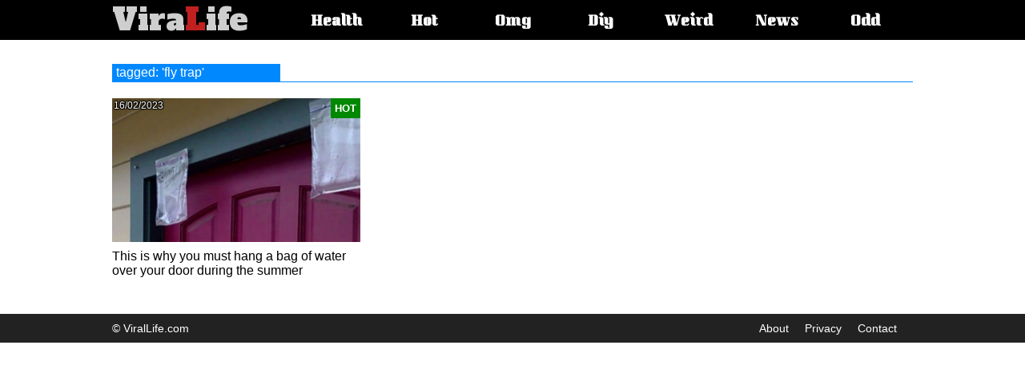

--- FILE ---
content_type: text/html; charset=UTF-8
request_url: https://veer.li/tags.php?tag=fly%20trap
body_size: 6283
content:
<!DOCTYPE html>
<html>
<head>
<script data-ad-client="ca-pub-6353834489519618" async src="//pagead2.googlesyndication.com/pagead/js/adsbygoogle.js"></script>
<script>
  // function taken from detectmobilebrowsers.com
  is_mobile = function(){
      var check = false;
      (function(a){if(/(android|bb\d+|meego).+mobile|avantgo|bada\/|blackberry|blazer|compal|elaine|fennec|hiptop|iemobile|ip(hone|od)|iris|kindle|lge |maemo|midp|mmp|mobile.+firefox|netfront|opera m(ob|in)i|palm( os)?|phone|p(ixi|re)\/|plucker|pocket|psp|series(4|6)0|symbian|treo|up\.(browser|link)|vodafone|wap|windows (ce|phone)|xda|xiino/i.test(a)||/1207|6310|6590|3gso|4thp|50[1-6]i|770s|802s|a wa|abac|ac(er|oo|s\-)|ai(ko|rn)|al(av|ca|co)|amoi|an(ex|ny|yw)|aptu|ar(ch|go)|as(te|us)|attw|au(di|\-m|r |s )|avan|be(ck|ll|nq)|bi(lb|rd)|bl(ac|az)|br(e|v)w|bumb|bw\-(n|u)|c55\/|capi|ccwa|cdm\-|cell|chtm|cldc|cmd\-|co(mp|nd)|craw|da(it|ll|ng)|dbte|dc\-s|devi|dica|dmob|do(c|p)o|ds(12|\-d)|el(49|ai)|em(l2|ul)|er(ic|k0)|esl8|ez([4-7]0|os|wa|ze)|fetc|fly(\-|_)|g1 u|g560|gene|gf\-5|g\-mo|go(\.w|od)|gr(ad|un)|haie|hcit|hd\-(m|p|t)|hei\-|hi(pt|ta)|hp( i|ip)|hs\-c|ht(c(\-| |_|a|g|p|s|t)|tp)|hu(aw|tc)|i\-(20|go|ma)|i230|iac( |\-|\/)|ibro|idea|ig01|ikom|im1k|inno|ipaq|iris|ja(t|v)a|jbro|jemu|jigs|kddi|keji|kgt( |\/)|klon|kpt |kwc\-|kyo(c|k)|le(no|xi)|lg( g|\/(k|l|u)|50|54|\-[a-w])|libw|lynx|m1\-w|m3ga|m50\/|ma(te|ui|xo)|mc(01|21|ca)|m\-cr|me(rc|ri)|mi(o8|oa|ts)|mmef|mo(01|02|bi|de|do|t(\-| |o|v)|zz)|mt(50|p1|v )|mwbp|mywa|n10[0-2]|n20[2-3]|n30(0|2)|n50(0|2|5)|n7(0(0|1)|10)|ne((c|m)\-|on|tf|wf|wg|wt)|nok(6|i)|nzph|o2im|op(ti|wv)|oran|owg1|p800|pan(a|d|t)|pdxg|pg(13|\-([1-8]|c))|phil|pire|pl(ay|uc)|pn\-2|po(ck|rt|se)|prox|psio|pt\-g|qa\-a|qc(07|12|21|32|60|\-[2-7]|i\-)|qtek|r380|r600|raks|rim9|ro(ve|zo)|s55\/|sa(ge|ma|mm|ms|ny|va)|sc(01|h\-|oo|p\-)|sdk\/|se(c(\-|0|1)|47|mc|nd|ri)|sgh\-|shar|sie(\-|m)|sk\-0|sl(45|id)|sm(al|ar|b3|it|t5)|so(ft|ny)|sp(01|h\-|v\-|v )|sy(01|mb)|t2(18|50)|t6(00|10|18)|ta(gt|lk)|tcl\-|tdg\-|tel(i|m)|tim\-|t\-mo|to(pl|sh)|ts(70|m\-|m3|m5)|tx\-9|up(\.b|g1|si)|utst|v400|v750|veri|vi(rg|te)|vk(40|5[0-3]|\-v)|vm40|voda|vulc|vx(52|53|60|61|70|80|81|83|85|98)|w3c(\-| )|webc|whit|wi(g |nc|nw)|wmlb|wonu|x700|yas\-|your|zeto|zte\-/i.test(a.substr(0,4)))check=true})(navigator.userAgent||navigator.vendor||window.opera);
      return check;
  }
  mobile = is_mobile();
  //if (mobile) 
  (adsbygoogle = window.adsbygoogle || []).push({
    google_ad_client: "ca-pub-6353834489519618",
    enable_page_level_ads: false                                                                                                 
    //enable_page_level_ads: (mobile) ? true : false
  });
</script>
<title>ViraLife - Top stories tagged as 'fly trap'</title>
<meta name="propeller" content="0524973d11f1baddb593c632a17d0646" />
<meta charset="UTF-8" />
<meta name="viewport" content="width=device-width, initial-scale=1" />
<meta name="description" content="Selected top stories, articles and news tagged as 'fly trap'" />
<meta property="fb:app_id" content="101875430311165" />
<meta property='og:locale' content="en_US" />
<link href="https://fonts.googleapis.com/css?family=Alfa+Slab+One" rel="stylesheet">
<script>var e = document.createElement('img'); e.src="en.gif?t="+parseInt(Math.random()*1000000)+"&s=s";</script>
<noscript><img src="en.gif?t=944372&s=img" /></noscript>
<script>var e = document.createElement('link'); e.rel="stylesheet"; e.href="/css/font-awesome.min.css"; document.getElementsByTagName('head')[0].appendChild(e);</script>
<noscript><link rel="stylesheet" href="/css/font-awesome.min.css" /></noscript>
<script>var e = document.createElement('link'); e.rel="stylesheet"; e.href="https://fonts.googleapis.com/css?family=Kumar+One"; document.getElementsByTagName('head')[0].appendChild(e);</script>
<noscript><link href="https://fonts.googleapis.com/css?family=Kumar+One" rel="stylesheet" /></noscript>
<!-- jquery -->
<script type="text/javascript" src="/js/jquery.1.4.4.min.js"></script>
<style>
.fl { float:left }
.fr { float:right }
.cl { clear:both }
body { 
    margin:0;
    padding:0;
}
.headercontainer {
    background:#000;
    height:50px;
}
.topmenu {
    margin-left:auto;
    margin-right:auto;
    max-width:1000px;
    height:50px;
    position:relative;
}
.logo {
    float:left;
    margin-right:50px;
}
.logo a { text-decoration:none; color:#cecece }
.logo img { margin-top: 10px; }
.menu {
    float:left;
    color:#fff;
    width:100px;
    margin-left:10px;
    text-align:center;    
    font-weight:bold;
    font-family:'Kumar One', arial;
    font-size:16px;
    line-height:56px;
    text-shadow:2px 2px 2px #000;
    list-style-type: none;
}
.menu a {
    text-decoration: none;
    color:#fff;
}
.menu a:hover {
    text-shadow:2px 2px 3px #aaa;
}
.topmenu .mobilemenu {
    position:relative;
    cursor:pointer;
    float:right;
    color:#fff;
    margin-right:13px;
    margin-top:13px;
    font-size:25px;
    text-shadow:2px 2px 2px #000;
    display:none;
}
.topmenu .mobilemenu .sub {
    display:none;
    opacity:0;
    font-family:'Kumar One', arial;
    font-weight:bold;
    font-size:16px;
    position:absolute;
    top:37px;
    right:-13px;
    background:#000;
    border-left:2px solid #000;
    border-bottom:2px solid #000;
    padding:10px;
    z-index:1;
}
.topmenu .mobilemenu .sub div {
    margin-left:30px;
    margin-right:30px;
    margin-bottom:15px;
}
.topmenu .mobilemenu .sub div a {
    text-decoration:none;
    color:#fff;
    font-size:24px;
}
.topmenu .mobilemenu .sub div a:hover {
    text-shadow:2px 2px 3px #aaa;
}
.topmenu h2, .topmenu span {
    overflow:hidden;
    clip:rect(1px,1px,1px,1px);
    width:1px;
    height:1px;
    position:absolute;
}
.topmenu ul {
    margin:0;
    display: block;
    z-index: 1;
}
.topmenu i {
    color:#fff;
    font-size:25px;
    cursor:pointer;
    display: none;
}
.footer {
    width:100%;
    background:#222;
    color:#fff;
}
.fmenu {
    padding-top:10px;
    padding-bottom:10px;
    max-width:1000px;
    margin-left:auto;
    margin-right:auto;
    font-family:arial;
    font-size:14px;
}
.fmenu .f {
    float:left;
    margin-right:20px;
}
.fmenu .f a {
    text-decoration:none;
    color:#fff;
}
/* content specific styles */
.content {
    max-width:1000px;
    margin-left:auto;
    margin-right:auto;
    margin-top:10px;
}
.content h1 {
    width:728px;
    font-family:arial;
    font-size:37px;
}
.content .article {
    font-family:arial;
    font-size:18px;
    width:735px;
}
.content .tags {
    font-family:arial;
    font-size:15px;
    width:735px;
}
.content .tags ul { display:inline }
.content .tags .ttl { 
    float:left;
    padding:2px 0px;
    list-style:none;
    margin-right:5px;
}
.content .tags .itm {
    float:left;
    padding:2px 5px;
    border:1px solid #aaa;
    list-style:none;
    margin-right:5px;
    margin-bottom:5px;
}
.content .tags .itm a {
    text-decoration:none;
    color:#000;
}
.content .comments {
    margin-top:20px;
}
.content .more {
    margin-top:30px;
    margin-bottom:20px;
    font-family:arial;
    font-size:17px;
}
.content .more .hdr {
    width:140px;
    padding:2px 5px;
    font-size:16px;
    background:#08f;
    color:#fff;
}
.content .more .hdr_line {
    border-top:1px solid #08f;
    margin-bottom:20px;
}
.articleimg { margin:5px 0px; width:728px }
.articleframe { width:728px }
.nextpage {
    margin-top:20px;
    margin-bottom:20px;
    margin-left:auto;
    margin-right:auto;
    width:200px;
    background:#ddd;
    font-family:arial;
    font-size:16px;
    font-weight:bold;
    color:#555;
    text-align:center;
    padding:8px;
    border:1px solid #999;
}
.nextpage a {
    text-decoration:none;
    color:#555;
}
.nextpage a:hover {
    color:#aaa;
}
.articlebox {
    float:left;
    margin-right:20px;
    width:310px;
    height:270px;
    position:relative;
    font-family:arial;
    font-size:16px;
}
.articlebox img {
    width:310px;
    height:180px;
}
.articlebox .cat {
    position:absolute;
    top:0px;
    right:0px;
    /* background: manuall. */
    color:#fff;
    padding:5px;
    font-family:arial;
    font-size:13px;
    font-weight:bold;
}
.articlebox .date {
    position:absolute;
    top:2px;
    left:2px;
    font-family:arial;
    font-size:12px;
    color:#fff;
    text-shadow:1px 1px 1px #000,-1px -1px 1px #000, 1px -1px 1px #000, -1px 1px 1px #000;
}
.articlebox .title { margin-top:5px }
.articlebox .title a {
    text-decoration:none;
    color:#000;
}
.ad990x90 {
    display:none;
    margin-top:20px;
    margin-bottom:20px;
    width:990px;
    height:90px;
    /*border:1px solid #888;*/
}
.ad970x90 {
    clear:both;
    display:block;
    margin-top:20px;
    margin-bottom:20px;
    width:970px;
    height:90px;
    /*border:1px solid #888;*/
}
.ad970x250 {
    clear:both;
    display:none;
    margin-top:20px;
    margin-bottom:20px;
    width:970px;
    height:250px;
    /*border:1px solid #888;*/
}
.ad160x600_right {
    /*display:none;*/
    position:fixed;
    margin-left: 756px;
    float:right;
    margin-right:30px;
    width:160px;
    height:600px;
    /*border:1px solid #888;*/
}
.ad160x600_right_hp {
    position:fixed;
    top: 60px;
    right: 10px;
    width:160px;
    height:600px;
}
.ad160x600_left_hp {
    position:fixed;
    top: 60px;
    left: 10px;
    width:160px;
    height:600px;
}
.ad300x250 {
    width:300px;
    height:300px;
    text-align:center;
    margin:5px 0px;
    margin-top: 50px;
    margin-bottom: 30px;
    margin-left: auto;
    margin-right: auto;
}
.ad336x280 {
    width:336px;
    height:336px;
    text-align:center;
    margin:5px 0px;
    margin-top: 50px;
    margin-bottom: 30px;
    margin-left: auto;
    margin-right: auto;
}
.ad_resp {
    margin:5px 0px;
}
.ad728x90_nl {
    display:none;
    margin-top:20px;
    margin-bottom:20px;
    width:728px;
    height:90px;
}
.ad300x70_nl {
    display:none;
    margin-top:20px;
    margin-bottom:20px;
    width:300px;
    height:70px;
}
.ad728x90 {
    clear:both;
    display:block;
    margin-top:20px;
    margin-bottom:20px;
    margin-right:auto;
    margin-left:auto;
    width:728px;
    height:90px;
    padding-top:50px;
    padding-bottom:50px;
    /*border:1px solid #888;*/
}
.ad320x50 {
    display:none;
    margin-top:20px;
    margin-bottom:20px;
    width:320px;
    height:50px;
}
.ad_res {                                                                       /* responsive ad unit */
    display:none;
    margin-top:20px;
    margin-bottom:20px;
    width:300px;
    height:250px;    
}
.sharebutton {
    display:none;
    opacity:0;
    position:fixed;
    bottom:0px;
    left:0px;
    width:100%;
}
.sharebutton .carp {
    position:absolute;
    bottom:0px;
    left:0px;
    width:100%;
    height:70px;
    background:rgba(255,255,255,0.9);
}
.sharebutton .cont {
    margin-left:auto;
    margin-right:auto;
    max-width:1000px;
    height:70px;
    position:relative;
}
.sharebutton .cont .buttons {
    margin-left:auto;
    margin-right:auto;
    width:325px;
    height:70px;
    opacity:1;
}
.sharebutton .cont .buttons img {
    height: 40px;
    opacity: 0.8;
}
.sharebutton .cont .share {
    position:absolute;
    top:5px;
    right:5px;
}
.subsc {
    display:none;
    position:fixed;
    top:0px;
    left:0px;
}
.subsc .carpet {
    display:none;
    position:fixed;
    top:0px;
    left:0px;
    width:100%;
    height:100%;
    background:#000;
    opacity:0.5;
}
.subsc .subscribe {
    position:fixed;
    top:0px;
    left:0px;
    width:100%;
    height:100%;    
}
.subsc .btn1 {
    cursor:pointer;
    border:none;
    width:250px;
    position:fixed;
    bottom:5px;
    right:5px;
    background:#082;
    color:#fff;
    font-family:arial;
    font-size:15px;
    text-shadow:1px 1px 1px #000;
    padding:4px 15px;
    border-radius:6px;
    border-bottom:1px solid #060;
    border-top:1px solid #0a0;
}
.subsc .btn2 {
    cursor:pointer;
    display:none;
    border:none;
    width:134px;
    position:fixed;
    top:5px;
    right:5px;
    background:#082;
    color:#fff;
    font-family:arial;
    font-size:13px;
    text-shadow:1px 1px 1px #000;
    padding:4px 5px;
    border-radius:6px;
    border-bottom:1px solid #060;
    border-top:1px solid #0a0;
}
.subsc .box {
    display:none;
    position:fixed;
    width:247px;
    border-radius:6px;
    bottom:42px;
    right:5px;
    background:#fff;
    border:1px solid #ddd;
    font-family:arial;
    font-size:14px;
}
.subsc .box .header {
    padding-left:8px;
    background:#eee;
    color:#555;
    border-bottom:1px solid #ddd;
    font-size:13px;
    line-height:18px;
}
.subsc .box .header div {
    cursor:pointer;
    position:absolute;
    top:-2px;
    right:2px;
    font-size:12px;
    color:#000;
    font-weight:bold;
}
.subsc .box .desc {
    padding:6px 8px;
    font-size:13px;
}
.subsc .box .desc button { margin-top:10px }
.subsc .spk1 {
    position:fixed;
    bottom:30px;
    right:120px;
    color:#fff;
    font-size:21px;
    line-height:21px;
    text-shadow:0px 1px 0px #ddd;
    opacity:0;
}
.subsc .spk2 {
    display:none;
    position:fixed;
    top:25px;
    right:62px;
    color:#eee;
    font-size:21px;
    line-height:21px;
    opacity:0;
}
.subscribe .panel {
    position:relative;
    background:#fff;
    width:400px;
    height:420px;
    border:1px solid #000;
    font-family:arial;
    font-size:14px;
    text-align:left;
    padding:10px;
    box-shadow:3px 3px 6px #222;
}
.subscribe .panel .x {
    cursor:pointer;
    position:absolute;
    top:0px;
    right:3px;
    font-family:arial;
    font-size:16px;
    font-weight:bold;
}
.subscribe .inner {
    margin-top:10px;
}
.subscribe .inner table {
    font-family:arial;
    font-size:13px;
}
.subscribe .inner div {
    float:left;
    width:110px;
    font-size:13px;
}
.subscribe .inner .eml { width: 220px }
.subscribe .inner .nm { width: 220px }
.subscribe .inner select { width:220px }
.subscribe .inner .br {
    height:5px;
    border-bottom:1px solid #eee;
}
.subscribe .inner .tx {
    padding-top:10px;
    font-size:13px;
    line-height:15px;
}
.subscribe .inner .bt { padding-top:20px; }
.subscribe .inner .bt button {
    background:#080;
    color:#fff;
    font-weight:bold;
}
#get_updates { display:block;opacity:0; }
.subscribe { display:none }
.join { }
.j1 { }
.j2 { display:none }
.j3 { display:none }
.j4 { display:none }

/* Tamir Yellinek: "RESPONSIIIIVYYY!!  WOOOOOORDPRESSS!!!!" :O :O :O :O */
@media only screen and (max-width: 1360px) {
    .ad160x600_left_hp { left:5px }
    .ad160x600_right_hp { right:5px }
}
@media only screen and (max-width: 1320px) {
    .ad160x600_left_hp { display:none; }
    .ad160x600_right_hp { display:none; }
}
@media only screen and (min-width: 1200px) {
    .ad160x600_right { width:300px; height:600px }
}
@media only screen and (max-width: 1000px) {
    .desktop_share { display:none; }
    .topmenu i {
        display: block;
        position: absolute;
        top: 13px;
        right: 13px;
    }
    .topmenu ul {
        position: absolute;
        top: 47px;
        right: 0px;
        background: #000;
        width: 150px;
        text-align: left;
        display: none;
    }
    .topmenu .logo { margin-left:10px }
    .topmenu .mobilemenu { display:block; }
    .ad990x90 { display:none }
    .ad970x90 { display:none } 
    .ad970x250 { display:none }
    .ad160x600_right { display:none; width:160px; height:600px }
    .ad728x90 { display:none }
    .ad_res { clear:both; display:block; margin-right:auto; margin-left:auto }
    .content h1 { font-size:30px }
    .articleimg { margin:5px 0px; width:660px }
    .articleframe { width:660px }
    .content { max-width:660px }
    .content h1 { width:660px }
    .content .article { width:660px }
    .content .tags { width:660px }
    .btn1 { display:none; }
    .btn2 { display:block !important }
    .sharebutton .cont { max-width: 320px; }
    .sharebutton .cont .buttons { left:0px; width:320px }
    .sharebutton .cont .buttons table { margin-top:15px }
    .sharebutton .share { width:320px }
    #sthoverbuttons { display:none }
}

@media only screen and (max-width: 770px) {
    .j1 { display:none }
    .j2 { display:block }
}

@media only screen and (max-width: 700px) {
    .j1 { display:none }
    .j2 { display:block }
    .ad728x90_nl { display:none }
    .ad300x70_nl { display:block }
    .articleimg { margin:5px 0px; width:100% }
    .articleframe { width:100% }    
    .articlebox { margin:10px }
    .content { max-width:99% }
    .content h1 { width:99% }
    .content .article { width:99% }
    .content .tags { width:99% }
    #sthoverbuttons { display:none }
}
@media only screen and (max-width: 640px) {
    .articleimg { margin:5px 0px; width:100%; }
    .articleframe { width:100%; }    
    .articlebox { margin:3px }
    .content { max-width:99% }
    .content h1 { width:99% }
    .content .article { width:99% }
    .content .tags { width:99% }
    #sthoverbuttons { display:none }
    .subsc .box { width:178px; position:fixed; top:37px; bottom:auto; }
    .subsc .spk1 { display:none; }
    .subsc .spk2 { display:block; }
    .subsc .box .header { font-size:9px }
    .subsc .box .desc { font-size:12px }
    .subscribe .panel {
        font-size:13px;
        width:295px;
        height:360px;
    }
    .subscribe .inner table {
        font-size:12px;
    }
    .subscribe .inner i { font-size:11px }
    .subscribe .inner .eml { width: 170px }
    .subscribe .inner .nm { width: 170px }
    .subscribe .inner select { width:170px }
    .subscribe .inner div {
        font-size:11px;
        width:85px;
    }
    .subscribe .inner .tx {
        padding-top:5px;
        font-size:11px;
        line-height:12px;
    }
}
@media only screen and (max-width: 522px) {
    .j2 { display:none }
    .j3 { display:block }
}
@media only screen and (max-width: 480px) {
    .j3 { display:none }
    .j4 { display:block }
}
@media only screen and (max-width: 400px) {
    .articleimg { margin:5px 0px; width:100% }
    .articleframe { width:100% }
    .articlebox { margin:10px }
    .ad_res { clear:both; display:block; }
    .content { max-width:95% }
    .content h1 { width:100% }
    .content .article { width:100% }
    .content .tags { width:100% }
    #sthoverbuttons { display:none }
}
.cse { padding: 5px 0px 20px 0px}
#___gcse_0 { visibility:hidden }
</style>
<script type="text/javascript">
$(window).resize(function(){
    $(".topmenu i")[0].opened = 0;
    $(".topmenu ul").css({display:"",opacity:""})}
);
$(document).ready(function(){
    $(".topmenu i")[0].opened = 0;
    $(".topmenu i").click(function(){
        this.opened = !this.opened;
        if (this.opened) {
            $(".topmenu ul").css({display:"block", opacity:"0"});
            $(".topmenu ul").animate({opacity:"1"},200);
        } else {
            $(".topmenu ul").animate({opacity:"0"},200,function(){$(".topmenu ul").css({display:"none"})});
        }
    });
});
</script>
<!-- Google tag (gtag.js) -->
<script async src="https://www.googletagmanager.com/gtag/js?id=G-72L1SFMGEW"></script>
<script>
  window.dataLayer = window.dataLayer || [];
  function gtag(){dataLayer.push(arguments);}
  gtag('js', new Date());

  gtag('config', 'G-72L1SFMGEW');
</script>
<script type="text/javascript" src="//ads.veer.li/js/ads.js?v=101"></script>
<script type="text/javascript">
var b64t,b64hst;
if (location.hash) {
    b64t = location.hash.split("b=")[1];
    b64hst = atob(b64t).split(",")[3];
    if (typeof(window.history.pushState)==="function") window.history.pushState("","",location.href.split("#")[0]);
    var im = document.createElement('img');
    im.src = "/ajax/ses.gif?b="+b64t;
}
function ms_pixel(op,data) { if (typeof(b64t)==="undefined") return; var im = document.createElement('img'); im.src = "http://"+b64hst+"/px.gif?b="+b64t+'&o='+op+'&d='+encodeURIComponent(data); }
</script></head>
<body>
<div class="headercontainer">   
    <div class="topmenu">
        <div class="logo">
            <a href="/">
                                <div style="font-family:Alfa Slab One;font-size:39px;line-height:50px;">
                Vira<font style="color:#c12020">L</font>ife
                </div>
            </a>
        </div>
        <span>Main article categories:</span>
        <ul>
            <li class="menu"><a href="/category.php?cat=Health">Health</a></li>
            <li class="menu"><a href="/category.php?cat=Hot">Hot</a></li>
            <li class="menu"><a href="/category.php?cat=Omg">Omg</a></li>
            <li class="menu"><a href="/category.php?cat=Diy">Diy</a></li>
            <li class="menu"><a href="/category.php?cat=Weird">Weird</a></li>
            <li class="menu"><a href="/category.php?cat=News">News</a></li>
            <li class="menu"><a href="/category.php?cat=Odd">Odd</a></li>
        </ul>
        <i class="fa fa-list" aria-hidden="true"></i>
    </div>
</div>
<div class="content">
    <div class="more">
        <div class="hdr" style="width:200px">tagged: 'fly trap'</div>
        <div class="hdr_line"></div>
    </div>
    <div class="ad990x90"></div>
            <div class="articlebox">
        <a href="/11217"><img src="/images/1676571116-0.jpg" border="0" alt="This is why you must hang a bag of water over your door during the summer" title="This is why you must hang a bag of water over your door during the summer"></a>
        <div class="cat" style="background:#008800">HOT</div>
        <div class="date">16/02/2023</div>
        <div class="title"><a href="/11217" title="This is why you must hang a bag of water over your door during the summer">This is why you must hang a bag of water over your door during the summer</a></div>
    </div>
        </div>
<div class="cl"></div>
<div class="footer">
<div class="fmenu">
    <div class="fl">&copy; ViralLife.com</div>
    <div class="fr">
        <div class="f"><a href="about.php">About</a></div>
        <div class="f"><a href="privacy.php">Privacy</a></div>
        <div class="f"><a href="contact.php">Contact</a></div>
    </div>
    <div class="cl"></div>
</div>
</div>
<script defer src="https://static.cloudflareinsights.com/beacon.min.js/vcd15cbe7772f49c399c6a5babf22c1241717689176015" integrity="sha512-ZpsOmlRQV6y907TI0dKBHq9Md29nnaEIPlkf84rnaERnq6zvWvPUqr2ft8M1aS28oN72PdrCzSjY4U6VaAw1EQ==" data-cf-beacon='{"version":"2024.11.0","token":"3087bcd755f54abbb8d7a88a61234537","r":1,"server_timing":{"name":{"cfCacheStatus":true,"cfEdge":true,"cfExtPri":true,"cfL4":true,"cfOrigin":true,"cfSpeedBrain":true},"location_startswith":null}}' crossorigin="anonymous"></script>
</body>
</html>


--- FILE ---
content_type: text/html; charset=utf-8
request_url: https://www.google.com/recaptcha/api2/aframe
body_size: 264
content:
<!DOCTYPE HTML><html><head><meta http-equiv="content-type" content="text/html; charset=UTF-8"></head><body><script nonce="poA6heldwQ-HcFKTZfe9RA">/** Anti-fraud and anti-abuse applications only. See google.com/recaptcha */ try{var clients={'sodar':'https://pagead2.googlesyndication.com/pagead/sodar?'};window.addEventListener("message",function(a){try{if(a.source===window.parent){var b=JSON.parse(a.data);var c=clients[b['id']];if(c){var d=document.createElement('img');d.src=c+b['params']+'&rc='+(localStorage.getItem("rc::a")?sessionStorage.getItem("rc::b"):"");window.document.body.appendChild(d);sessionStorage.setItem("rc::e",parseInt(sessionStorage.getItem("rc::e")||0)+1);localStorage.setItem("rc::h",'1769111133888');}}}catch(b){}});window.parent.postMessage("_grecaptcha_ready", "*");}catch(b){}</script></body></html>